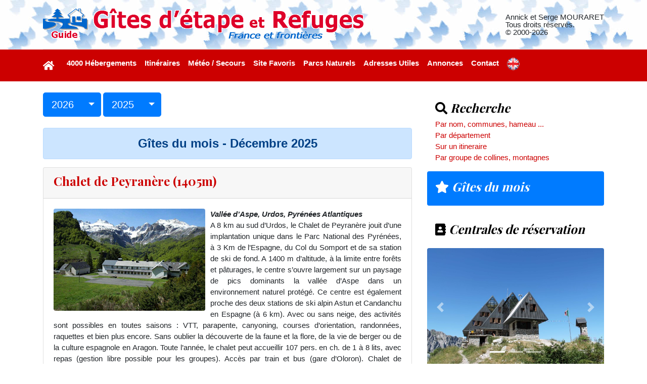

--- FILE ---
content_type: text/html; charset=ISO-8859-1
request_url: https://www.gites-refuges.com/www/gites_du_mois.htm
body_size: 16750
content:
<!doctype html>
<html lang="fr">
  <head>

    <title>Gites du mois - Gîtes d'étapes et de refuges</title>
    <!-- Google tag (gtag.js) -->
<script async src="https://www.googletagmanager.com/gtag/js?id=G-DSXT8RXYPD"></script>
<script>
  window.dataLayer = window.dataLayer || [];
  function gtag(){dataLayer.push(arguments);}
  gtag('js', new Date());

  gtag('config', 'G-DSXT8RXYPD');
</script>


    <meta charset="iso-8859-1">
    <meta name="viewport" content="width=device-width, initial-scale=1, shrink-to-fit=no">
    <meta name="description" content="">
    <meta name="author" content="">
    <!--<link rel="icon" href="../../../../favicon.ico">-->


    <!-- Bootstrap core CSS -->
    <link href="/www/bootstrap-4.0.0/css/bootstrap.min.css" rel="stylesheet">

    <!-- Custom styles for this template -->
    <link href="https://fonts.googleapis.com/css?family=Playfair+Display:700,900" rel="stylesheet">
    <link href="/www/bootstrap-4.0.0/css/font-awesome.css" rel="stylesheet">
    <link href="/www/css/blog.css" rel="stylesheet">
    <link href="/www/css/navbar-top.css" rel="stylesheet">
    <link href="/www/css/surcharge.css" rel="stylesheet">
    <link href="/www/css/portail.css" rel="stylesheet">
    <link rel="stylesheet" href="https://use.fontawesome.com/releases/v5.5.0/css/all.css" integrity="sha384-B4dIYHKNBt8Bc12p+WXckhzcICo0wtJAoU8YZTY5qE0Id1GSseTk6S+L3BlXeVIU" crossorigin="anonymous">

    
  </head>

  <body>
    
    <div class="TopFond">
    <div class="container">
        <header class="blog-header py-3">
            <div class="row flex-nowrap justify-content-between align-items-center">
                <div class="col-8 text-center">
                    <a class="blog-header-logo text-dark" href="/www/index.htm"><div class="logo">&nbsp;</div></a>
                    <!--<a class="blog-header-logo text-dark" href="/www/index.htm"><img src="/www/img/logo.gif" alt="Gites-Refuges.com" class="img-fluid"></a>-->
                </div>
                <div class="col-4 d-flex justify-content-end align-items-center">
                    Annick et Serge MOURARET<br>
                    Tous droits réservés.<br>
                    © 2000-2026                </div>
            </div>
        </header>
    </div>      
</div>       
        <nav class="navbar navbar-expand-xl navbar-dark bg-rouge">
      <div class="container">
          <a class="navbar-brand" href="/www/index.htm"><span class="fa fa-home"></span></a>
        <button class="navbar-toggler" type="button" data-toggle="collapse" data-target="#navbars" aria-controls="navbars" aria-expanded="false" aria-label="Toggle navigation">
          <span class="navbar-toggler-icon"></span>
        </button>

        <div class="collapse navbar-collapse" id="navbars">
          <ul class="navbar-nav mr-auto">
            <li class="nav-item ">
              <a class="nav-link" href="recherche.htm">4000 Hébergements</a>
            </li>
            <li class="nav-item ">
              <a class="nav-link" href="recherche_itineraire.htm">Itinéraires</a>
            </li>
            <li class="nav-item ">
              <a class="nav-link" href="meteo.htm">Météo / Secours</a>
            </li>
            <!--<li class="nav-item ">
              <a class="nav-link" href="qneuf.htm">Quoi de neuf ?</a>
            </li>-->
            <li class="nav-item ">
              <a class="nav-link" href="site_favoris.htm">Site Favoris</a>
            </li>
            <li class="nav-item ">
              <a class="nav-link" href="parcs_naturels.htm">Parcs Naturels</a>
            </li>
            <li class="nav-item ">
              <a class="nav-link" href="adresses_utiles.htm">Adresses Utiles</a>
            </li>
            <li class="nav-item ">
              <a class="nav-link" href="annonce.htm">Annonces</a>
            </li>
            <li class="nav-item ">
              <a class="nav-link" href="messages.htm">Contact</a>
            </li>
            <li class="nav-item">
                <a class="nav-link" href="http://translate.google.fr/translate?u=http%3A%2F%2Fwww.gites-refuges.com%2Fwww%2F&sl=fr&tl=en&hl=&ie=UTF-8" target="_blank"><img src="/www/img/flag_an.png" ale="Verssion UK" style="width: 25px;vertical-align: baseline;"></a>
            </li>
            
          </ul>
          
        </div>
      </div>
    </nav>
<br>        
    <main role="main" class="container">
      <div class="row">
        <div class="col-lg-8 blog-main">
                    
            <!--***********************************************-->
                        
            <div class="btn-group btn-group-lg">                
                <button type="button" class="btn btn-primary">2026</button><button type="button" class="btn btn-primary dropdown-toggle dropdown-toggle-split" data-toggle="dropdown">
                        <span class="caret"></span>
                      </button><div class="dropdown-menu"><a class="dropdown-item" href="gites_du_mois-1-2026.htm">Janvier</A><a class="dropdown-item" href="gites_du_mois-2-2026.htm">F&eacute;vrier</A><a class="dropdown-item" href="gites_du_mois-3-2026.htm">Mars</A><a class="dropdown-item" href="gites_du_mois-4-2026.htm">Avril</A><a class="dropdown-item" href="gites_du_mois-5-2026.htm">Mai</A><a class="dropdown-item" href="gites_du_mois-6-2026.htm">Juin</A><a class="dropdown-item" href="gites_du_mois-7-2026.htm">Juillet</A><a class="dropdown-item" href="gites_du_mois-8-2026.htm">Ao&ucirc;t</A><a class="dropdown-item" href="gites_du_mois-9-2026.htm">Septembre</A><a class="dropdown-item" href="gites_du_mois-10-2026.htm">Octobre</A><a class="dropdown-item" href="gites_du_mois-11-2026.htm">Novembre</A><a class="dropdown-item" href="gites_du_mois-12-2026.htm">D&eacute;cembre</A></div>            </div>
            
            
            <div class="btn-group btn-group-lg">                
                <button type="button" class="btn btn-primary">2025</button><button type="button" class="btn btn-primary dropdown-toggle dropdown-toggle-split" data-toggle="dropdown">
                        <span class="caret"></span>
                      </button><div class="dropdown-menu"><a class="dropdown-item" href="gites_du_mois-1-2025.htm">Janvier</A><a class="dropdown-item" href="gites_du_mois-2-2025.htm">F&eacute;vrier</A><a class="dropdown-item" href="gites_du_mois-3-2025.htm">Mars</A><a class="dropdown-item" href="gites_du_mois-4-2025.htm">Avril</A><a class="dropdown-item" href="gites_du_mois-5-2025.htm">Mai</A><a class="dropdown-item" href="gites_du_mois-6-2025.htm">Juin</A><a class="dropdown-item" href="gites_du_mois-7-2025.htm">Juillet</A><a class="dropdown-item" href="gites_du_mois-8-2025.htm">Ao&ucirc;t</A><a class="dropdown-item" href="gites_du_mois-9-2025.htm">Septembre</A><a class="dropdown-item" href="gites_du_mois-10-2025.htm">Octobre</A><a class="dropdown-item" href="gites_du_mois-11-2025.htm">Novembre</A><a class="dropdown-item" href="gites_du_mois-12-2025.htm">D&eacute;cembre</A></div>            </div><br><br>
            
            <div class="alert alert-primary bold center" style="font-size:1.5rem">
                    Gîtes du mois - D&eacute;cembre 2025
                  </div><div class="card">
                        <div class="card-header"><h4><span class="text-rouge">Chalet de Peyranère (1405m)</span></h4></div>
                        <div class="card-body justify"><img src="../img_gites_du_mois/25-12-Urdos peyranere.jpg" class="rounded float-left" style="max-width: 300px;margin-right:10px" alt="" /><b><i>Vallée d’Aspe, Urdos, Pyrénées Atlantiques</i></b><br>A 8 km au sud d’Urdos, le Chalet de Peyranère jouit d’une implantation unique dans le Parc National des Pyrénées, à 3 Km de l’Espagne, du Col du Somport et de sa station de ski de fond. A 1400 m d’altitude, à la limite entre forêts et pâturages, le centre s’ouvre largement sur un paysage de pics dominants la vallée d’Aspe dans un environnement naturel protégé. Ce centre est également proche des deux stations de ski alpin Astun et Candanchu en Espagne (à 6 km). Avec ou sans neige, des activités sont possibles en toutes saisons : VTT, parapente, canyoning, courses d’orientation, randonnées, raquettes et bien plus encore. Sans oublier la découverte de la faune et la flore, de la vie de berger ou de la culture espagnole en Aragon. Toute l’année, le chalet peut accueillir 107 pers. en ch. de 1 à 8 lits, avec repas (gestion libre possible pour les groupes). Accès par train et bus (gare d’Oloron).
Chalet de Peyranère, 4581 route du Col, 64490 Urdos, Tél. 06.71.96.04.98. Courriel : peyranere@laposte.net. Site : www.somport-chalet-peyranere.fr</div> 
                      </div><br><div class="card">
                        <div class="card-header"><h4><span class="text-rouge">Gîtes d’étape et de séjour des Baous (400 m)</span></h4></div>
                        <div class="card-body justify"><img src="../img_gites_du_mois/25-12-Saint jeannet.jpg" class="rounded float-left" style="max-width: 300px;margin-right:10px" alt="" /><b><i>Arrière-pays niçois, Saint-Jeannet, Alpes-Maritimes</i></b><br>A l’instar de beaucoup de petits villages de l’arrière-pays de Nice ou de Grasse, Saint-Jeannet est sans nul doute l’un des plus magnifiquement situé, un cadre qui a séduit beaucoup de peintres célèbres. Au pied du Baou, promontoire rocheux qui fait sa célébrité, le village domine largement la vallée du Var et de loin la baie des Anges. D’ailleurs, le GR51, balcon de la Côte d’Azur passe fort justement ici. Les Hautes parois calcaires du Baou attirent elles, les grimpeurs. Pas moins de 550 voies de tous niveaux parcourent les faces. Grâce à a bonne exposition et 300 jours de soleil, l’escalade hivernale est recommandée. La spéléo a aussi sa place aux alentours. Au gîte des Baous, Toute l’année, Erika et Jérôme peuvent accueillir 15 pers. au gîte d’étape La Ferrage et 27 dans 4 appartements, 4, 6 ou 9 pers. Partout, gestion libre ou restaurant Manon des Sausses à proximité.
Gîtes des Baous, Erika et Jérôme Rasse, 101 rue de la Ferrage, 06640 Saint-Jeannet. Tél. 06.60.77.87.11. Courriel : jeromerasse@wanadoo.fr. Site : www.gitesdesbaous.fr</div> 
                      </div><br><div class="card">
                        <div class="card-header"><h4><span class="text-rouge">Gîte d'étape et de séjour La Découverte (1600 m)</span></h4></div>
                        <div class="card-body justify"><img src="../img_gites_du_mois/25-12-Nevache decov hiv.jpg" class="rounded float-left" style="max-width: 300px;margin-right:10px" alt="" /><b><i>Vallée de la Clarée, massif Mont-Thabor, Névache, Hautes-Alpes</i></b><br>En briançonnais, le village de Névache a su préserver un environnement exceptionnel. Tout au long de la vallée de la Clarée, aux forêts de mélèzes et de pins succèdent les alpages ponctués de lacs d’altitude. L’hiver, la région se prête au ski de randonnée, à la randonnée nordique et à la raquette (montées vers les refuges ou balades sur les plateaux). Névache est sur les pistes de ski de fond de la vallée (45 km tracés) et ici finit la Haute-Route des Escartons partie de Saint-Véran. L’été, étape sur le GR 5 et le Tour du Mont-Thabor, c’est aussi une base pour toutes les randonnées dans ce massif ou l’escalade dans les Cerces. Un patrimoine culturel à découvrir : cadrans solaires, chapelles. Dans un ancien hôtel devenu le gîte La Découverte, perpétuant sa longue histoire, Grégoire et Sarah peuvent accueillir du 26 déc. à mi-avril et de juin à fin octobre, 56 pers. en dortoirs, chambres ou appartements et proposent la demi-pension et paniers-repas, cuisine locale garantie.
Gîte La Découverte, Ville-Basse, 1900 route de la Clarée, 05100 Névache. Tél. 04.92.21.18.25. Courriel : contact@la-decouverte.com. Site : www.la-decouverte.com</div> 
                      </div><br>
            <!--***********************************************-->
          

        </div><!-- /.blog-main -->

                <aside class="col-lg-4 blog-sidebar">

            
            
            <div class="p-3">
                <a href="recherche.htm" style="color:#000"><h4 class="font-italic"><span class="fa fa-search"></span> Recherche</h4></a>
                <ol class="list-unstyled mb-0">
                    <li><a href="recherche_nom.htm">Par nom, communes, hameau ...</a></li>
                    <li><a href="recherche_dep.htm">Par département</a></li>
                    <li><a href="recherche_itineraire.htm">Sur un itineraire</a></li>
                    <li><a href="recherche_massif.htm">Par groupe de collines, montagnes</a></li>
                </ol>
            </div>

            <div class="p-3 mb-3 bg-primary text-white rounded"> <!--dark-->
                <h4 class="font-italic"><a href="gites_du_mois.htm" class="text-white"><span class="fa fa-star"></span> Gîtes du mois</a></h4>
            </div>

            <div class="p-3">
                <a href="centrale_reservation.htm" style="color:#000"><h4 class="font-italic"><span class="fa fa-address-book"></span> Centrales de réservation</h4></a>
            </div>



                             <div class="rounded">
                      <style>
  /* Make the image fully responsive */
  .carousel-inner img {
      width: 100%;
      height: 100%;
  }
  </style>
                <!--*****************************-->
                <!--<img data-src="holder.js/100px360" class="rounded img-fluid" alt="Generic responsive image" /> -->
                <div id="SlidePhotoInclude" class="carousel slide" data-ride="carousel" data-interval="3000">
                <ul class="carousel-indicators">
                  <li data-target="#SlidePhotoInclude" data-slide-to="0" class="active"></li>
                  <li data-target="#SlidePhotoInclude" data-slide-to="1"></li>
                  <li data-target="#SlidePhotoInclude" data-slide-to="2"></li>
                </ul>
                <div class="carousel-inner">
                  <div class="carousel-item active">
                    <img src="img/refuges/Alpes_Rifugio_Piero_Garelli.jpg" class="rounded img-fluid" alt="" />
                    <div class="carousel-caption">
                    </div>   
                  </div>
                  <div class="carousel-item">
                    <img src="img/refuges/Massif_C_giteetape-cap_de_coste.jpg" class="rounded img-fluid" alt="" />
                    <div class="carousel-caption">
                    </div>   
                  </div>
                  <div class="carousel-item">
                    <img src="img/refuges/chateau-de-bois-luzy-marseille-2.jpg" class="rounded img-fluid" alt="" />
                    <div class="carousel-caption">
                    </div>   
                  </div>
                </div>
                <a class="carousel-control-prev" href="#SlidePhotoInclude" data-slide="prev">
                  <span class="carousel-control-prev-icon"></span>
                </a>
                <a class="carousel-control-next" href="#SlidePhotoInclude" data-slide="next">
                  <span class="carousel-control-next-icon"></span>
                </a>
              </div>
              <!--*****************************-->                  </div>
            

        </aside><!-- /.blog-sidebar -->

      </div><!-- /.row -->

    </main><!-- /.container -->

    

    <footer class="blog-footer TopFond">
      <p class="text-rouge bold">  
          <a href="#" class="btn btn-primary" role="button"><span class="fa fa-arrow-up"></span></a>          
          Gites d'étapes et Refuges   
      </p>
    </footer>

    <!-- Bootstrap core JavaScript
    ================================================== -->
    <!-- Placed at the end of the document so the pages load faster -->
    <script src="/www/js/jquery-3.2.1.slim.min.js" integrity="sha384-KJ3o2DKtIkvYIK3UENzmM7KCkRr/rE9/Qpg6aAZGJwFDMVNA/GpGFF93hXpG5KkN" crossorigin="anonymous"></script>
    <script>window.jQuery || document.write('<script src="/www/js/vendor/jquery-slim.min.js"><\/script>')</script>
    <script src="/www/js/vendor/popper.min.js"></script>
    <script src="/www/bootstrap-4.0.0/js/bootstrap.min.js"></script>
    <script src="/www/js/vendor/holder.min.js"></script>
    <script>
      Holder.addTheme('thumb', {
        bg: '#55595c',
        fg: '#eceeef',
        text: 'Thumbnail'
      });
    </script>
    
    
<script>
$(document).ready(function(){
    $('[data-toggle="popover"]').popover({ html : true });   
});
</script>    
  </body>
</html>


--- FILE ---
content_type: text/css, text/css
request_url: https://www.gites-refuges.com/www/css/surcharge.css
body_size: 478
content:
.bg-rouge {
    background-color: #CC0000!important;
}

nav button.navbar-toggler {
    background-color: rgba(255,255,255,.5);
}

@media (min-width: 768px) {
    .p-md-5 {
        padding: 2rem!important;
    }
}

.blog-post {
    margin-bottom: 3rem;
}

@media (max-width: 992px) {
    .col-lg-8.blog-main{
        margin-bottom: 25px;
    }
}

@media (max-width: 768px) {
    .col-md-8.blog-main{
        margin-bottom: 25px;
    }
}